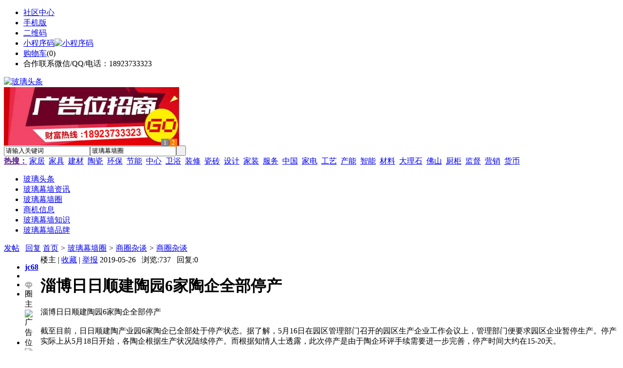

--- FILE ---
content_type: text/html;charset=UTF-8
request_url: https://li32.com/club/show-477.html
body_size: 6162
content:
<!doctype html>
<html>
<head>
<meta charset="UTF-8"/>
<title>淄博日日顺建陶园6家陶企全部停产_商圈杂谈_玻璃幕墙圈_玻璃头条</title>
<meta name="keywords" content="淄博日日顺建陶园6家陶企全部停产,商圈杂谈,商圈杂谈"/>
<meta name="description" content="淄博日日顺建陶园6家陶企全部停产"/>
<meta http-equiv="mobile-agent" content="format=html5;url=https://m.li32.com/club/show-477.html">
<meta name="generator" content="BoYi"/>
<link rel="shortcut icon" type="image/x-icon" href="https://li32.com/favicon.ico"/>
<link rel="bookmark" type="image/x-icon" href="https://li32.com/favicon.ico"/>
<link rel="archives" title="玻璃头条" href="https://li32.com/archiver/"/>
<link rel="stylesheet" type="text/css" href="https://li32.com/skin/boyi/style.css"/>
<link rel="stylesheet" type="text/css" href="https://li32.com/skin/boyi/boyi.css"/>
<link rel="stylesheet" type="text/css" href="https://li32.com/skin/boyi/club.css"/>
<!--[if lte IE 6]>
<link rel="stylesheet" type="text/css" href="https://li32.com/skin/boyi/ie6.css"/>
<![endif]-->
<script type="text/javascript">window.onerror=function(){return true;}</script><script type="text/javascript" src="https://li32.com/lang/zh-cn/lang.js"></script>
<script type="text/javascript" src="https://li32.com/file/script/config.js"></script>
<!--[if lte IE 9]><!-->
<script type="text/javascript" src="https://li32.com/file/script/jquery-1.5.2.min.js"></script>
<!--<![endif]-->
<!--[if (gte IE 10)|!(IE)]><!-->
<script type="text/javascript" src="https://li32.com/file/script/jquery-2.1.1.min.js"></script>
<!--<![endif]-->
<script type="text/javascript" src="https://li32.com/file/script/common.js"></script>
<script type="text/javascript" src="https://li32.com/file/script/page.js"></script>
<script type="text/javascript" src="https://li32.com/file/script/jquery.lazyload.js"></script><script type="text/javascript">
GoMobile('https://m.li32.com/club/show-477.html');
var searchid = 18;
</script>
</head>
<body>
<div class="head" id="head">
<div class="head_m">
<div class="head_r" id="destoon_member"></div>
<div class="head_l">
<ul>
<li class="h_fav"><a href="https://li32.com/mobile/bbs/" target=_blank>社区中心</a></li>
<li class="h_mobile"><a href="javascript:Dmobile();">手机版</a></li><li class="h_qrcode"><a href="javascript:Dqrcode();">二维码</a></li>              <li id="mainCon"><a class="h_mobile thumbnail" href="#">小程序码<img src="https://li32.com/skin/boyi/image/xiao+gong.jpg" width="360" height="150" alt="小程序码" /></a></li>
<li class="h_cart"><a href="https://li32.com/member/cart.php">购物车</a>(<span class="head_t" id="destoon_cart">0</span>)</li>              <li class="f_red">合作联系微信/QQ/电话：18923733323</li>
</ul>
</div>
</div>
</div>
<div class="m head_s" id="destoon_space"></div>
<div class="m"><div id="search_tips" style="display:none;"></div></div>
<div id="destoon_qrcode" style="display:none;"></div><div class="m">
<div id="search_module" style="display:none;" onMouseOut="Dh('search_module');" onMouseOver="Ds('search_module');">
<ul>
<li onClick="setModule('21','玻璃幕墙资讯')">玻璃幕墙资讯</li><li onClick="setModule('18','玻璃幕墙圈')">玻璃幕墙圈</li><li onClick="setModule('23','商机信息')">商机信息</li></ul>
</div>
</div>
<div class="m">
<div class="logo f_l"><a href="https://li32.com/"><img src="https://li32.com/skin/boyi/image/logo.png" width="280" height="110" alt="玻璃头条"/></a></div><span class="logo-r"><script type="text/javascript" src="https://li32.com/file/script/slide.js"></script><div id="slide_a35" class="slide" style="width:360px;height:120px;">
<a href="https://www.jc68.com/" target="_blank"><img src="https://bybc.cn/ad/jc68ad.jpg" width="360" height="120" alt=""/></a>
<a href="https://www.jc68.com/about/contact.html" target="_blank"><img src="https://bybc.cn/ad/ad20-2.jpg" width="360" height="120" alt=""/></a>
</div>
<script type="text/javascript">new dslide('slide_a35');</script>
</span>
<form id="destoon_search" action="https://li32.com/club/search.php" onSubmit="return Dsearch(1);">
<input type="hidden" name="moduleid" value="18" id="destoon_moduleid"/>
<input type="hidden" name="spread" value="0" id="destoon_spread"/>
<div class="head_search">
<div>
<input name="kw" id="destoon_kw" type="text" class="search_i" value="请输入关键词" onFocus="if(this.value=='请输入关键词') this.value='';" onKeyUp="STip(this.value);" autocomplete="off" x-webkit-speech speech/><input type="text" id="destoon_select" class="search_m" value="玻璃幕墙圈" readonly onFocus="this.blur();" onClick="$('#search_module').fadeIn('fast');"/><input type="submit" value=" " class="search_s"/>
</div>
</div>
<div class="head_search_kw f_l">
<a href="" onClick="Dsearch_adv();return false;"><strong>热搜：</strong></a>
<span id="destoon_word"><a href="https://li32.com/club/search.php?kw=%E5%AE%B6%E5%B1%85">家居</a>&nbsp; <a href="https://li32.com/club/search.php?kw=%E5%AE%B6%E5%85%B7">家具</a>&nbsp; <a href="https://li32.com/club/search.php?kw=%E5%BB%BA%E6%9D%90">建材</a>&nbsp; <a href="https://li32.com/club/search.php?kw=%E9%99%B6%E7%93%B7">陶瓷</a>&nbsp; <a href="https://li32.com/club/search.php?kw=%E7%8E%AF%E4%BF%9D">环保</a>&nbsp; <a href="https://li32.com/club/search.php?kw=%E8%8A%82%E8%83%BD">节能</a>&nbsp; <a href="https://li32.com/club/search.php?kw=%E4%B8%AD%E5%BF%83">中心</a>&nbsp; <a href="https://li32.com/club/search.php?kw=%E5%8D%AB%E6%B5%B4">卫浴</a>&nbsp; <a href="https://li32.com/club/search.php?kw=%E8%A3%85%E4%BF%AE">装修</a>&nbsp; <a href="https://li32.com/club/search.php?kw=%E7%93%B7%E7%A0%96">瓷砖</a>&nbsp; <a href="https://li32.com/club/search.php?kw=%E8%AE%BE%E8%AE%A1">设计</a>&nbsp; <a href="https://li32.com/club/search.php?kw=%E5%AE%B6%E8%A3%85">家装</a>&nbsp; <a href="https://li32.com/club/search.php?kw=%E6%9C%8D%E5%8A%A1">服务</a>&nbsp; <a href="https://li32.com/club/search.php?kw=%E4%B8%AD%E5%9B%BD">中国</a>&nbsp; <a href="https://li32.com/club/search.php?kw=%E5%AE%B6%E7%94%B5">家电</a>&nbsp; <a href="https://li32.com/club/search.php?kw=%E5%B7%A5%E8%89%BA">工艺</a>&nbsp; <a href="https://li32.com/club/search.php?kw=%E4%BA%A7%E8%83%BD">产能</a>&nbsp; <a href="https://li32.com/club/search.php?kw=%E6%99%BA%E8%83%BD">智能</a>&nbsp; <a href="https://li32.com/club/search.php?kw=%E6%9D%90%E6%96%99">材料</a>&nbsp; <a href="https://li32.com/club/search.php?kw=%E5%A4%A7%E7%90%86%E7%9F%B3">大理石</a>&nbsp; <a href="https://li32.com/club/search.php?kw=%E4%BD%9B%E5%B1%B1">佛山</a>&nbsp; <a href="https://li32.com/club/search.php?kw=%E5%8E%A8%E6%9F%9C">厨柜</a>&nbsp; <a href="https://li32.com/club/search.php?kw=%E7%9B%91%E7%9D%A3">监督</a>&nbsp; <a href="https://li32.com/club/search.php?kw=%E8%90%A5%E9%94%80">营销</a>&nbsp; <a href="https://li32.com/club/search.php?kw=%E8%B4%A7%E5%B8%81">货币</a>&nbsp; </span></div>
</form>
  </div>
<div class="c_b"></div>
</div>
<div class="menu_out">
  <div id="nv" class="menu">
<ul class="m"><li><a href="https://li32.com/"><span>玻璃头条</span></a></li><li><a href="https://li32.com/news/"><span>玻璃幕墙资讯</span></a></li><li class="menuon"><a href="https://li32.com/club/"><span>玻璃幕墙圈</span></a></li><li><a href="https://li32.com/info/"><span>商机信息</span></a></li><li><a href="/news/list-5.html"><span>玻璃幕墙知识</span></a></li><li><a href="/news/list-6.html"><span>玻璃幕墙品牌</span></a></li></ul>
</div>
</div>
<div class="m b20" id="headb"></div><div class="m">
<div class="nav">
<span class="f_r">
<a href="https://li32.com/member/my.php?mid=18&action=add&gid=10" class="group_post">发帖</a> &nbsp; 
<a href="https://li32.com/member/my.php?mid=18&action=add&job=reply&tid=477" class="group_post">回复</a>
</span>
<a href="https://li32.com/">首页</a> <i>&gt;</i> <a href="https://li32.com/club/">玻璃幕墙圈</a> <i>&gt;</i> <a href="https://li32.com/club/list-9.html">商圈杂谈</a>  <i>&gt;</i> <a href="https://li32.com/club/list-10.html">商圈杂谈</a><span class="f_r"><marquee scrollamount="6" width="300px"> </marquee></span>
</div>
</div>
<div class="m">
<div class="club_show">
<table>
<tr>
<td valign="top" class="club_show_l">
<ul>
<li>
<a href="https://li32.com/club/search.php?username=jc68" class="b"><strong>jc68</strong></a>
</li>
<li><img src="https://li32.com/api/avatar/show.php?username=jc68&size=large" alt="" class="club_avatar"/></li>
<li><a href="https://li32.com/member/chat.php?touser=jc68" target="_blank" rel="nofollow"><img src="https://li32.com/api/online.png.php?username=jc68&style=1" title="点击交谈/留言" alt="" align="absmiddle" onerror="this.src=DTPath+'file/image/web-off.gif';"/></a></li><li class="f_red"><span>圈主</span></li>

<li><img src="http://www.3ear.com/file/image/150&#120;60.gif" alt="广告位" height="60" width="150"></li>
    <li><img src="http://www.3ear.com/file/image/150&#120;60.gif" alt="广告位" height="60" width="150"></li>
<li><img src="http://www.3ear.com/file/image/150&#120;60.gif" alt="广告位" height="60" width="150"></li>
    <li><img src="http://www.3ear.com/file/image/150&#120;60.gif" alt="广告位" height="60" width="150"></li>
    <li><img src="http://www.3ear.com/file/image/150&#120;60.gif" alt="广告位" height="60" width="150"></li>
    <li><img src="http://www.3ear.com/file/image/150&#120;60.gif" alt="广告位" height="60" width="150"></li>
     </ul>
      </td><div class="c_b"></div>
<td valign="top">
<div class="club_info">
<span class="f_r">
楼主
 | <a href="javascript:SendFav();" class="b">收藏</a>
 | <a href="javascript:SendReport();" class="b">举报</a>
<span class="manage" style="display:none;"> | <a href="https://li32.com/member/my.php?mid=18&job=manage&tid=477" class="b" target="manage">管理</a></span>
</span>
2019-05-26 &nbsp; 
浏览:<span id="hits">737</span> &nbsp; 回复:<span id="reply">0</span>
</div>
<div class="b20"></div>
<h1 class="title" id="title">淄博日日顺建陶园6家陶企全部停产</h1>
      <div class="c_b"></div>
<div id="question" class="content">淄博日日顺建陶园6家陶企全部停产<br />
<br />
截至目前，日日顺建陶产业园6家陶企已全部处于停产状态。据了解，5月16日在园区管理部门召开的园区生产企业工作会议上，管理部门便要求园区企业暂停生产。停产实际上从5月18日开始，各陶企根据生产状况陆续停产。而根据知情人士透露，此次停产是由于陶企环评手续需要进一步完善，停产时间大约在15-20天。<br><br><center><img src="https://li32.com/skin/boyi/image/xiao+gong.jpg" alt="小程序码" /></center></div>
<div class="award"><div onclick="Go('https://li32.com/member/award.php?mid=18&itemid=477');">打赏</div></div>
<div class="np">
                <ul>
                <li><strong>下一篇：</strong><a href="https://li32.com/club/show-478.html" title="推进佛山陶瓷行业产地展座谈会在潭州举行">推进佛山陶瓷行业产地展座谈会在潭州举行</a>
                <span class="f_r"><strong>上一篇：</strong><a href="https://li32.com/club/show-476.html" title="佛山市南海区2018纳税排行榜出炉">佛山市南海区2018纳税排行榜出炉</a>
</span></li>
                </ul>
 </div>
<div class="head-txt"><span><a href="https://li32.com/club/list-9.html">更多<i>&gt;</i></a></span><strong>  同类玻璃幕墙圈</strong></div>
<div class="related"><table width="100%">
<tr><td width="50%"><a href="https://li32.com/club/show-481.html" title="2023年我国家装市场预计达3.23万亿元">&#8226; 2023年我国家装市场预计达3.23万亿元</a></td>
<td width="50%"><a href="https://li32.com/club/show-480.html" title="“基于超洁亮技术的陶瓷砖防滑工艺技术研发与应用”项目科技成果鉴定会举行">&#8226; “基于超洁亮技术的陶瓷砖防滑工艺技术研发与应</a></td>
</tr><tr><td width="50%"><a href="https://li32.com/club/show-479.html" title="乐华、安华、能强...入围2019年广东省两化融合试点企业名单">&#8226; 乐华、安华、能强...入围2019年广东省两化融合</a></td>
<td width="50%"><a href="https://li32.com/club/show-478.html" title="推进佛山陶瓷行业产地展座谈会在潭州举行">&#8226; 推进佛山陶瓷行业产地展座谈会在潭州举行</a></td>
</tr><tr><td width="50%"><a href="https://li32.com/club/show-476.html" title="佛山市南海区2018纳税排行榜出炉">&#8226; 佛山市南海区2018纳税排行榜出炉</a></td>
<td width="50%"><a href="https://li32.com/club/show-475.html" title="唐山贺祥机电高压注浆成型研发中心授牌仪式举行">&#8226; 唐山贺祥机电高压注浆成型研发中心授牌仪式举行</a></td>
</tr><tr><td width="50%"><a href="https://li32.com/club/show-474.html" title="Google Play上出现一款假冒Trezor的加密钱包应用">&#8226; Google Play上出现一款假冒Trezor的加密钱包应</a></td>
<td width="50%"><a href="https://li32.com/club/show-473.html" title="赵长鹏：不得不反诉红衫以公开结果，曾垫付77.9万美元法律费用">&#8226; 赵长鹏：不得不反诉红衫以公开结果，曾垫付77.9</a></td>
</tr><tr><td width="50%"><a href="https://li32.com/club/show-472.html" title="Coinbase为其散户用户开放DAI交易">&#8226; Coinbase为其散户用户开放DAI交易</a></td>
<td width="50%"><a href="https://li32.com/club/show-471.html" title="BB：我们拒绝任何不必要的分心 只需要专注于眼前事">&#8226; BB：我们拒绝任何不必要的分心 只需要专注于眼</a></td>
</tr></table>
</div>
    <div class="head-txt"><span><a href="https://li32.com/news/">更多<i>&gt;</i></a></span><strong>  最新资讯</strong></div>
<div class="related"><table width="100%">
<tr><td width="50%"><a href="https://li32.com/news/show-36292.html" title="广州明慧科研级荧光显微镜应用于沥青荧光检测">&#8226; 广州明慧科研级荧光显微镜应用于沥青荧光检测</a></td>
<td width="50%"><a href="https://li32.com/news/show-36291.html" title="新型高效重型细碎机该如何选择合适的生产厂家">&#8226; 新型高效重型细碎机该如何选择合适的生产厂家</a></td>
</tr><tr><td width="50%"><a href="https://li32.com/news/show-36288.html" title="美阁门窗荣获铝门窗 “创新性品牌”引领门窗行业创新升级">&#8226; 美阁门窗荣获铝门窗 “创新性品牌”引领门窗行</a></td>
<td width="50%"><a href="https://li32.com/news/show-36284.html" title="青岛办公家具专业设备德国原装的威力Unicontrol6">&#8226; 青岛办公家具专业设备德国原装的威力Unicontrol</a></td>
</tr><tr><td width="50%"><a href="https://li32.com/news/show-36283.html" title="闪光对焊机之液压系统介绍—苏州安嘉">&#8226; 闪光对焊机之液压系统介绍—苏州安嘉</a></td>
<td width="50%"><a href="https://li32.com/news/show-36282.html" title="专业运动木地板施工厂家 运动木地板安装流程">&#8226; 专业运动木地板施工厂家 运动木地板安装流程</a></td>
</tr><tr><td width="50%"><a href="https://li32.com/news/show-36281.html" title="储能焊机具备哪些优质的性能—苏州安嘉">&#8226; 储能焊机具备哪些优质的性能—苏州安嘉</a></td>
<td width="50%"><a href="https://li32.com/news/show-36279.html" title="耐可视携金相显微镜参加第20届中国国际光电装备博览会（深圳）">&#8226; 耐可视携金相显微镜参加第20届中国国际光电装备</a></td>
</tr><tr><td width="50%"><a href="https://li32.com/news/show-36277.html" title="高大上！智能公交候车亭亮相嘉兴！">&#8226; 高大上！智能公交候车亭亮相嘉兴！</a></td>
<td width="50%"><a href="https://li32.com/news/show-36275.html" title="怎么挑选工程无线监控专用远距离无线网桥？">&#8226; 怎么挑选工程无线监控专用远距离无线网桥？</a></td>
</tr></table>
</div>
</td>
</tr>
</table>
</div>
  <div class="c_b"></div>
<div class="c_b"></div>
<!--<script type="text/javascript" src="https://li32.com/file/script/content.js"></script>
<script style="text/javascript">
function RR(id) {
var c = Dd('R_'+id).innerHTML;
if(c.indexOf('club_break') != -1) {
var t = c.split('club_break');
c = t[1];
c = c.substring(c.indexOf('>') + 1);
}
SendReport('玻璃幕墙圈回复举报，回复ID:'+id+'\n回复内容:\n'+c);
}
</script>
-->
</div>
<div class="m b20"></div>
<div class="m ad"></div>
<div class="b20 c_b"></div>
<div class="foot" style="overflow: hidden; white-space: nowrap; text-overflow:ellipsis;">
<a href="https://d026.com/" target="_blank">吊顶之家</a> | 
<a href="https://fe76.com/" target="_blank">建材风水</a> | 
<a href="https://mu75.com/" target="_blank">木板之家</a> | 
<a href="https://o2ov.com/" target="_blank">欧外网</a> | 
<a href="https://yk36.com/" target="_blank">园林头条</a> | 
<a href="https://63ht.com/" target="_blank">环保头条</a> | 
<a href="https://yd39.com/" target="_blank">净化头条</a> | 
<a href="https://jf82.com/" target="_blank">机械头条</a> | 
<a href="https://mq52.com/" target="_blank">幕墙之家</a> | 
<a href="https://tg83.com/" target="_blank">防盗之家</a> | 
  
<a href="https://y-8.cn/" target="_blank">老姚之家</a> | 
<a href="https://h-7.cn/" target="_blank">灯饰之家</a> | 
<a href="https://dq27.cn/" target="_blank">电气之家</a> | 
<a href="https://qjtt.cn/" target="_blank">全景头条</a> | 
<a href="https://zm755.com/" target="_blank">照明之家</a> | 
<a href="https://fs755.com/" target="_blank">防水之家</a> | 
<a href="https://fd755.com/" target="_blank">防盗之家</a> | 
<a href="https://qkl07.com/" target="_blank">区快洞察</a> | 
<a href="https://zhangjiakou.jc68.com/" target="_blank">张家口建材</a> | 
<a href="https://baoding.jc68.com/" target="_blank">保定建材</a> | 
<a href="https://xingtai.jc68.com/" target="_blank">邢台建材</a> | 
<a href="https://handan.jc68.com/" target="_blank">邯郸建材</a> | 
<a href="https://qinhuangdao.jc68.com/" target="_blank">秦皇岛建材</a> | 
<a href="https://tangshan.jc68.com/" target="_blank">唐山建材</a> | 
<a href="https://hhht.jc68.com/" target="_blank">呼和浩特建材</a> | 
<a href="https://alashan.jc68.com/" target="_blank">阿拉善建材</a> | 
<a href="https://xilinguole.jc68.com/" target="_blank">锡林郭勒建材</a> | 
<a href="https://xinganmeng.jc68.com/" target="_blank">兴安盟建材</a> | 
<a href="https://wulanchabu.jc68.com/" target="_blank">乌兰察布建材</a> | 
<a href="https://bayannaoer.jc68.com/" target="_blank">巴彦淖尔建材</a> | 
<a href="https://hulunbeier.jc68.com/" target="_blank">呼伦贝尔建材</a> | 
<a href="https://eerduosi.jc68.com/" target="_blank">鄂尔多斯建材</a> | 
<a href="https://tongliao.jc68.com/" target="_blank">通辽建材</a> | 
<a href="https://chifeng.jc68.com/" target="_blank">赤峰建材</a> | 
<a href="https://wuhai.jc68.com/" target="_blank">乌海建材</a> | 
<a href="https://baotou.jc68.com/" target="_blank">包头建材</a> | 
<br/>
<a href="https://www.jc68.com/" target="_blank">建材</a> | 
<a href="https://720.jc68.com/" target="_blank">720全景</a> | 
<a href="https://my.jc68.com/" target="_blank">企业之家</a> | 
<a href="https://m.li32.com/bbs" target="_blank">移动社区</a> | 
<a href="https://li32.com/about/index.html">关于我们</a> &nbsp;|&nbsp; 
<a href="https://li32.com/about/contact.html">联系方式</a> &nbsp;|&nbsp; 
<a href="https://li32.com/about/agreement.html">使用协议</a> &nbsp;|&nbsp; 
<a href="https://li32.com/about/copyright.html">版权隐私</a> &nbsp;|&nbsp; 
<a href="https://li32.com/sitemap/">网站地图</a> | 
<a href="https://li32.com/spread/">排名推广</a> | 
<a href="https://li32.com/ad/" rel="nofollow">广告服务</a> | <a href="https://li32.com/gift/" rel="nofollow">积分换礼</a> | <a href="https://li32.com/feed/">RSS订阅</a> |     <a href="https://li32.com/sitemaps.xml">sitemap</a> | 
    <a href="https://www.miibeian.gov.cn" target="_blank" rel="nofollow">粤ICP备14017808号</a> 
<br/> (c)2015-2017 Bybc.cn SYSTEM All Rights Reserved    <br/> Powered by <a href="https://li32.com/"><span>玻璃头条</span></a>
</div>
<style type="text/css">
.navontop{position:fixed;top:30px;margin-left:auto;margin-right:auto;width:100%;z-index:3;background:#00688B;}</style>
<script type="text/javascript">
jQuery(document).ready(function(){
    var navtop=jQuery("#nv").offset().top;
    jQuery(window).scroll(function(){
        var temp=jQuery(this).scrollTop();
        if(temp>navtop)
            jQuery("#nv").addClass("navontop");
        else
            jQuery("#nv").removeClass("navontop");
    });
});</script>
<div class="back2top"><a href="javascript:void(0);" title="返回顶部">&nbsp;</a></div>
<script type="text/javascript">
$(function(){$("img").lazyload();});</script>
<script>
(function(){
var src = "https://jspassport.ssl.qhimg.com/11.0.1.js?d182b3f28525f2db83acfaaf6e696dba";
document.write('<script src="' + src + '" id="sozz"><\/script>');
})();
</script>
</body>
</html>

--- FILE ---
content_type: application/javascript
request_url: https://li32.com/file/script/config.js
body_size: 119
content:
var DTPath = "https://li32.com/";var DTMob = "https://m.li32.com/";var SKPath = "https://li32.com/skin/boyi/";var MEPath = "https://li32.com/member/";var DTEditor = "fckeditor";var CKDomain = ".li32.com";var CKPath = "/";var CKPrex = "cts_";